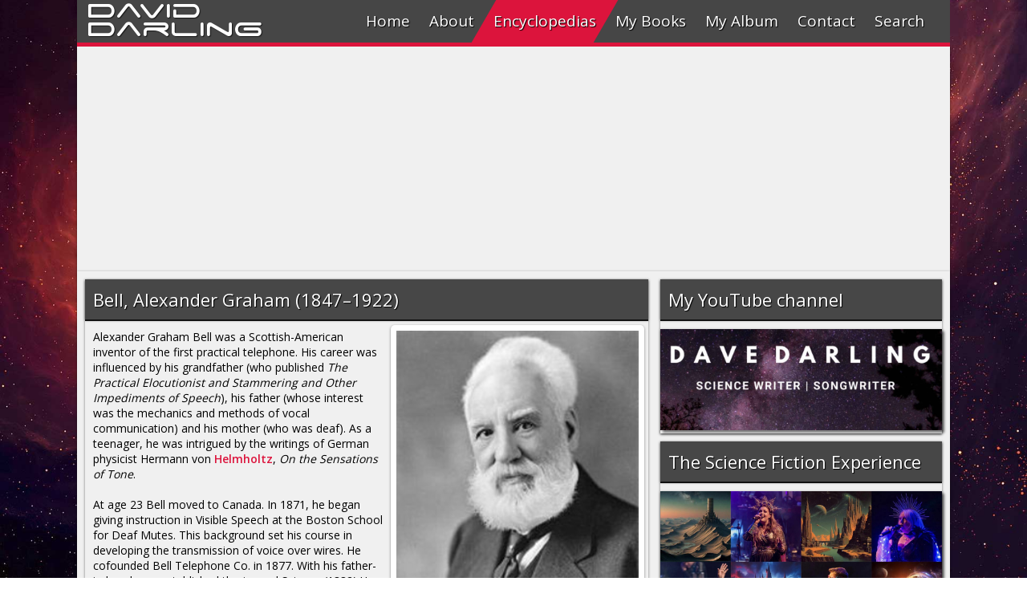

--- FILE ---
content_type: text/html; charset=utf-8
request_url: https://www.google.com/recaptcha/api2/aframe
body_size: 265
content:
<!DOCTYPE HTML><html><head><meta http-equiv="content-type" content="text/html; charset=UTF-8"></head><body><script nonce="dJbCvi2tFa5m5_0bDAxU1g">/** Anti-fraud and anti-abuse applications only. See google.com/recaptcha */ try{var clients={'sodar':'https://pagead2.googlesyndication.com/pagead/sodar?'};window.addEventListener("message",function(a){try{if(a.source===window.parent){var b=JSON.parse(a.data);var c=clients[b['id']];if(c){var d=document.createElement('img');d.src=c+b['params']+'&rc='+(localStorage.getItem("rc::a")?sessionStorage.getItem("rc::b"):"");window.document.body.appendChild(d);sessionStorage.setItem("rc::e",parseInt(sessionStorage.getItem("rc::e")||0)+1);localStorage.setItem("rc::h",'1768433747822');}}}catch(b){}});window.parent.postMessage("_grecaptcha_ready", "*");}catch(b){}</script></body></html>

--- FILE ---
content_type: text/javascript
request_url: https://www.daviddarling.info/js/startup.js
body_size: 2119
content:

$(document).ready(function() {

//--------------------------detail image----------------------//
	
	$(".canbedetailed").click(function(){
			
		window.path = $(this).next().attr("src");
		window.open(path, '_blank');
		
	});



//--------------------------detail image end----------------------//

	$("body").append('<div id="cookie"><p class="clearfix">This site uses cookies. By continuing to browse the site you are agreeing to our use of cookies. Read our <a href="privacy.html" target="_blank">Privacy Policy</a> to find out more.</p><label class="clearfix" id="cookieaccept">OK</label></div>');

	setTimeout(function(){
	if (Cookies.get('name')==undefined || Cookies.get('name')!="OK"){
		$("#cookie").css("transform","scaleY(1)");
	}
	},3000);

	
	$("#cookieaccept").click(function(){
		Cookies.set('name', 'OK', { expires: 7 });
		$("#cookie").css("transform","scaleY(0)");

	});



	$("#cssmenu").menumaker({
		title: "&nbsp;",
		format: "multitoggle",
		breakpoint: 1003
	});

	var swiper = new Swiper('.swiper-container', {
        pagination: '.swiper-pagination',
        paginationClickable: true,
        direction: 'vertical',
        autoplay:3500,
        spaceBetween: 200,
        effect:"flip"


       });


	$('#responsiveTabsDemo').responsiveTabs({
    startCollapsed: 'tab',
    animation: 'slide',
    rotate:false
   
	});

	$(window).scroll(function(){
		if ($(window).scrollTop() > 400){
			$(".up").slideDown();
		}else{
			$(".up").slideUp();
		}
	});

	$(".up").click(function(){
	$("html,body").animate({scrollTop:0},400);
	});

	
	$("#link7").click(function(){
		$(".search-section").slideToggle();
	});

	$("#search-text").focusout(function(){
		$(".search-section").slideToggle();
	});

	$(".down").click(function(){
		var i=$("#mobile-target").offset().top;
		$("html,body").animate({scrollTop:i},600);
	});


	$("#anim-check").change(function(){
		if ($("#anim-check").is(":checked")){
			$("#anim-check2").prop('checked', $("#anim-check").prop("checked"));
			$(".book-ud").css("background","url(image/play.png)");
			$(".book-ud").css("background-size","100% 100%");
			$(".book-ud").css("background-repeat","no-repeat");
			$(".book-ud").css("background-position","center center");
		}else{
			$("#anim-check2").prop('checked', $("#anim-check").prop("checked"));
			$(".book-ud").css("background","url(image/pause.png)");
			$(".book-ud").css("background-size","100% 100%");
			$(".book-ud").css("background-repeat","no-repeat");
			$(".book-ud").css("background-position","center center");
		}
	});

	$(".audio-lbl").click(function(){
		if ($("#audio")[0].paused == false){
			
			$(".audio-lbl").css("background","url(image/play.png)");
			$(".audio-lbl").css("background-size","100% 100%");
			$(".audio-lbl").css("background-repeat","no-repeat");
			$(".audio-lbl").css("background-position","center center");
			$("#audio")[0].pause();
		}else{
			
			$(".audio-lbl").css("background","url(image/pause.png)");
			$(".audio-lbl").css("background-size","100% 100%");
			$(".audio-lbl").css("background-repeat","no-repeat");
			$(".audio-lbl").css("background-position","center center");
			$("#audio")[0].play();
		}
	});



});

$(window).resize(function(){
	$(".control-width").text($(window).width()+17);

});

$(window).on("load", function() {
    $('#loadingMask').fadeOut();
    $("body").css("overflow","visible");
});

/*!
 * JavaScript Cookie v2.1.2
 * https://github.com/js-cookie/js-cookie
 *
 * Copyright 2006, 2015 Klaus Hartl & Fagner Brack
 * Released under the MIT license
 */
;(function (factory) {
	if (typeof define === 'function' && define.amd) {
		define(factory);
	} else if (typeof exports === 'object') {
		module.exports = factory();
	} else {
		var OldCookies = window.Cookies;
		var api = window.Cookies = factory();
		api.noConflict = function () {
			window.Cookies = OldCookies;
			return api;
		};
	}
}(function () {
	function extend () {
		var i = 0;
		var result = {};
		for (; i < arguments.length; i++) {
			var attributes = arguments[ i ];
			for (var key in attributes) {
				result[key] = attributes[key];
			}
		}
		return result;
	}

	function init (converter) {
		function api (key, value, attributes) {
			var result;
			if (typeof document === 'undefined') {
				return;
			}

			// Write

			if (arguments.length > 1) {
				attributes = extend({
					path: '/'
				}, api.defaults, attributes);

				if (typeof attributes.expires === 'number') {
					var expires = new Date();
					expires.setMilliseconds(expires.getMilliseconds() + attributes.expires * 864e+5);
					attributes.expires = expires;
				}

				try {
					result = JSON.stringify(value);
					if (/^[\{\[]/.test(result)) {
						value = result;
					}
				} catch (e) {}

				if (!converter.write) {
					value = encodeURIComponent(String(value))
						.replace(/%(23|24|26|2B|3A|3C|3E|3D|2F|3F|40|5B|5D|5E|60|7B|7D|7C)/g, decodeURIComponent);
				} else {
					value = converter.write(value, key);
				}

				key = encodeURIComponent(String(key));
				key = key.replace(/%(23|24|26|2B|5E|60|7C)/g, decodeURIComponent);
				key = key.replace(/[\(\)]/g, escape);

				return (document.cookie = [
					key, '=', value,
					attributes.expires && '; expires=' + attributes.expires.toUTCString(), // use expires attribute, max-age is not supported by IE
					attributes.path    && '; path=' + attributes.path,
					attributes.domain  && '; domain=' + attributes.domain,
					attributes.secure ? '; secure' : ''
				].join(''));
			}

			// Read

			if (!key) {
				result = {};
			}

			// To prevent the for loop in the first place assign an empty array
			// in case there are no cookies at all. Also prevents odd result when
			// calling "get()"
			var cookies = document.cookie ? document.cookie.split('; ') : [];
			var rdecode = /(%[0-9A-Z]{2})+/g;
			var i = 0;

			for (; i < cookies.length; i++) {
				var parts = cookies[i].split('=');
				var cookie = parts.slice(1).join('=');

				if (cookie.charAt(0) === '"') {
					cookie = cookie.slice(1, -1);
				}

				try {
					var name = parts[0].replace(rdecode, decodeURIComponent);
					cookie = converter.read ?
						converter.read(cookie, name) : converter(cookie, name) ||
						cookie.replace(rdecode, decodeURIComponent);

					if (this.json) {
						try {
							cookie = JSON.parse(cookie);
						} catch (e) {}
					}

					if (key === name) {
						result = cookie;
						break;
					}

					if (!key) {
						result[name] = cookie;
					}
				} catch (e) {}
			}

			return result;
		}

		api.set = api;
		api.get = function (key) {
			return api(key);
		};
		api.getJSON = function () {
			return api.apply({
				json: true
			}, [].slice.call(arguments));
		};
		api.defaults = {};

		api.remove = function (key, attributes) {
			api(key, '', extend(attributes, {
				expires: -1
			}));
		};

		api.withConverter = init;

		return api;
	}

	return init(function () {});
}));



	
